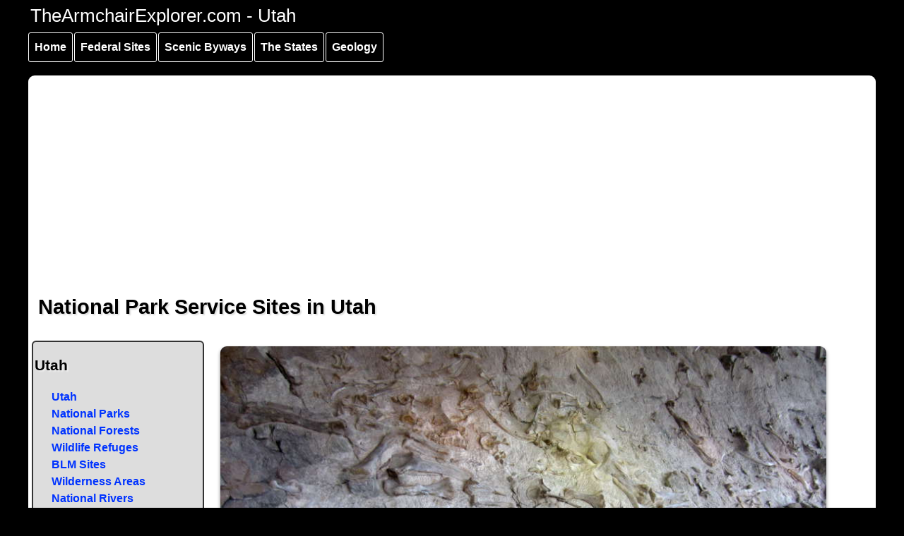

--- FILE ---
content_type: text/html; charset=UTF-8
request_url: https://www.thearmchairexplorer.com/utah/utah-national-parks.php
body_size: 8726
content:

<!DOCTYPE html>
<html lang="en-US" xml:lang="en-US" class="no-js">
<head>
  <meta http-equiv="Content-Type" content="text/html; charset=utf-8" />
<link rel="shortcut icon" href="https://www.thearmchairexplorer.com/favicon_0.ico" type="image/vnd.microsoft.icon" />
<meta name="description" content="A list of National Park Service sites in Utah with links to information, photos and maps of each" />
  <title>National Park Service Sites in Utah</title>

<!-- Google tag (gtag.js) -->
<script async src="https://www.googletagmanager.com/gtag/js?id=G-9HF073D6QE"></script>
<script>
  window.dataLayer = window.dataLayer || [];
  function gtag(){dataLayer.push(arguments);}
  gtag('js', new Date());

  gtag('config', 'G-9HF073D6QE');
</script>

<!-- Set the viewport width to device width for mobile -->
<meta name="viewport" content="width=device-width, initial-scale=1" />
  <link rel="apple-touch-icon-precomposed" href="https://www.thearmchairexplorer.com/apple-touch-icon.png">
  <meta itemprop="copyrightHolder" content="TheArmchairExplorer" />
  <meta itemprop="author" content="TheArmchairExplorer" />
  <meta name="robots" content="NOODP" />
<link rel="profile" href="https://microformats.org/profile/hcard" />

<style>
.sf-menu, .sf-menu * {margin: 0;padding: 0;list-style: none;}
.sf-menu li {position: relative;}
.sf-menu ul {position: absolute;display: none;top: 100%;left: 0;z-index: 99;}
.sf-menu > li {float: left;}
.sf-menu li:hover > ul,
.sf-menu li.sfHover > ul {display: block;}
.sf-menu a {display: block;position: relative;}
.sf-menu ul ul {top: 0;left: 100%;}
/*** DEMO SKIN ***/
.sf-menu {float: left;}
.sf-menu ul {box-shadow: 2px 2px 6px rgba(0,0,0,.2);min-width: 12em;*width: 12em;}
.sf-menu a {border: 1px solid #fff;padding: .5em;text-decoration: none;margin-right: 2px;}
.sf-menu a {color: #ffffff;}
.sf-menu li {background: rgb(0, 0, 0);white-space: nowrap;*white-space: normal;-webkit-transition: background .2s;transition: background .2s;}
.sf-menu ul li {background: rgb(0,0,0);}
.sf-menu ul ul li {background: rgb(0,0,0);}
.sf-menu li:hover,
.sf-menu li.sfHover {background: rgb(3, 70, 214);color: #000000;outline: 2px solid #000000;-webkit-transition: none;transition: none;}

/*** arrows (for all except IE7) **/
.sf-arrows .sf-with-ul {padding-right: 2.5em;*padding-right: 1em;}
/* styling for both css and generated arrows */
.sf-arrows .sf-with-ul:after {content: '';position: absolute;top: 50%;right: 1em;margin-top: -3px;height: 0;width: 0;border: 5px solid transparent;border-top-color: #dFeEFF;border-top-color: rgba(255,255,255,.5);}
.sf-arrows > li > .sf-with-ul:focus:after,.sf-arrows > li:hover > .sf-with-ul:after,.sf-arrows > .sfHover > .sf-with-ul:after {border-top-color: white;}
/* styling for right-facing arrows */
.sf-arrows ul .sf-with-ul:after {margin-top: -5px;margin-right: -3px;border-color: transparent;border-left-color: #dFeEFF;border-left-color: rgba(255,255,255,.5);}
.sf-arrows ul li > .sf-with-ul:focus:after,
.sf-arrows ul li:hover > .sf-with-ul:after,
.sf-arrows ul .sfHover > .sf-with-ul:after {border-left-color: white;}

/**********************
* Go to top button
*/
#myBtn {
	display: none;
	position: fixed;
	bottom: 20px;
	right: 30px;
	z-index: 99;
	font-size: 1rem;
	border: 2px #000000 solid;
	outline: none;
	box-shadow: #000000 0 3px 3px;
	background-color: red;
	color: white;
	text-shadow: #000 1px 2px 2px;
	cursor: pointer;
	padding: 10px;
	border-radius: 4px;
  }
  
  #myBtn:hover {
	background-color: #111;
  }
  /*   end button */
  </style>

<link rel="stylesheet" href="../css/style.css" />
<script async src="https://pagead2.googlesyndication.com/pagead/js/adsbygoogle.js?client=ca-pub-5336182344499240" crossorigin="anonymous"></script>

<script>
	(function($){ //create closure so we can safely use $ as alias for jQuery

	  $(document).ready(function(){

		// initialise plugin
		var superfish01 = $('#superfish01').simpleMenu({
			align: 'vertical',
			autoOpen: 'true'
		  //add options here if required
		});

	});
	(jQuery) });

  </script>

<script>
document.addEventListener("DOMContentLoaded", function() {
  var lazyloadImages;    

  if ("IntersectionObserver" in window) {
    lazyloadImages = document.querySelectorAll(".lazy");
    var imageObserver = new IntersectionObserver(function(entries, observer) {
      entries.forEach(function(entry) {
        if (entry.isIntersecting) {
          var image = entry.target;
          image.src = image.dataset.src;
          image.classList.remove("lazy");
          imageObserver.unobserve(image);
        }
      });
    });

    lazyloadImages.forEach(function(image) {
      imageObserver.observe(image);
    });
  } else {  
    var lazyloadThrottleTimeout;
    lazyloadImages = document.querySelectorAll(".lazy");
    
    function lazyload () {
      if(lazyloadThrottleTimeout) {
        clearTimeout(lazyloadThrottleTimeout);
      }    

      lazyloadThrottleTimeout = setTimeout(function() {
        var scrollTop = window.pageYOffset;
        lazyloadImages.forEach(function(img) {
            if(img.offsetTop < (window.innerHeight + scrollTop)) {
              img.src = img.dataset.src;
              img.classList.remove('lazy');
            }
        });
        if(lazyloadImages.length == 0) { 
          document.removeEventListener("scroll", lazyload);
          window.removeEventListener("resize", lazyload);
          window.removeEventListener("orientationChange", lazyload);
        }
      }, 20);
    }

    document.addEventListener("scroll", lazyload);
    window.addEventListener("resize", lazyload);
    window.addEventListener("orientationChange", lazyload);
  }
}); </script>

</head>

<body class="loading">
    <div id="container" class="clearfix">

  <div id="skip-link">
    <a href="#main" class="element-invisible element-focusable">Skip to main content</a>
	  <a href="#navigation" class="element-invisible element-focusable">Skip to main navigation</a>
	  <a href="#secondary_navigation" class="element-invisible element-focusable">Skip to secondary navigation</a>
  </div>

  <button onclick="topFunction()" id="myBtn" title="Go to top">Top ^</button>
  <header id="header" role="banner" class="clearfix">    
  <div class="content">
<h2 class="header-text">TheArmchairExplorer.com - Utah</h2>
</div>
<div class="clear"></div>
  </header><nav id="navigation" role="navigation" aria-label="main navigation">
  <div class="content">
    <ul id="superfish01" class="menu sf-menu sf-main-menu sf-horizontal sf-style-space sf-total-items-5 sf-parent-items-4 sf-single-items-1">
    <li id="menu-254-1" class="first odd sf-item-1 sf-depth-1 sf-no-children"><a href="../index.php" class="sf-depth-1">Home</a></li>
    <li id="menu-1575-1" class="middle even sf-item-2 sf-depth-1 sf-total-children-8 sf-parent-children-0 sf-single-children-8 menuparent"><a href="../the-states.php" class="sf-depth-1 menuparent">Federal Sites</a>
    <ul>
    <li id="menu-3524-1" class="first odd sf-item-1 sf-depth-2 sf-no-children"><a href="../national-park-service-sites.php" class="sf-depth-2">National Parks</a></li>
    <li id="menu-1578-1" class="middle even sf-item-2 sf-depth-2 sf-no-children"><a href="../national-forests.php" class="sf-depth-2">National Forests</a></li>
    <li id="menu-8068-1" class="middle odd sf-item-3 sf-depth-2 sf-no-children"><a href="../national-rivers.php" class="sf-depth-2">National Rivers</a></li>
    <li id="menu-1584-1" class="middle even sf-item-4 sf-depth-2 sf-no-children"><a href="../national-wildlife-refuges.php" class="sf-depth-2">Wildlife Refuges</a></li>
    <li id="menu-1585-1" class="middle odd sf-item-5 sf-depth-2 sf-no-children"><a href="../national-wilderness-areas.php" class="sf-depth-2">Wilderness Areas</a></li>
    <li id="menu-1587-1" class="middle even sf-item-6 sf-depth-2 sf-no-children"><a href="../blm-sites.php" class="sf-depth-2">BLM Sites</a></li>
    <li id="menu-1586-1" class="middle odd sf-item-7 sf-depth-2 sf-no-children"><a href="../national_trails/index.php" class="sf-depth-2">National Trails</a></li>
    <li id="menu-7382-1" class="last even sf-item-8 sf-depth-2 sf-no-children"><a href="../noaa/index.php" class="sf-depth-2">NOAA Sites</a></li>
    </ul></li>
    <li id="menu-1577-1" class="middle odd sf-item-3 sf-depth-1 sf-total-children-5 sf-parent-children-0 sf-single-children-5 menuparent"><a href="../scenic-byways.php" class="sf-depth-1 menuparent">Scenic Byways</a>
    <ul>
    <li id="menu-1579-1" class="first odd sf-item-1 sf-depth-2 sf-no-children"><a href="../national-scenic-byways.php" class="sf-depth-2">National Scenic Byways</a></li>
    <li id="menu-1580-1" class="middle even sf-item-2 sf-depth-2 sf-no-children"><a href="../national-forest-scenic-byways.php" class="sf-depth-2">National Forest Byways</a></li>
    <li id="menu-1582-1" class="middle odd sf-item-3 sf-depth-2 sf-no-children"><a href="../native-american-scenic-byways.php" class="sf-depth-2">Native American Byways</a></li>
    <li id="menu-1581-1" class="middle even sf-item-4 sf-depth-2 sf-no-children"><a href="../blm-back-country-byways.php" class="sf-depth-2">BLM Byways</a></li>
    <li id="menu-1583-1" class="last odd sf-item-5 sf-depth-2 sf-no-children"><a href="../state-byways.php" class="sf-depth-2">State Byways</a></li>
    </ul></li>
    <li id="menu-1673-1" class="middle even sf-item-4 sf-depth-1 sf-total-children-7 sf-parent-children-7 sf-single-children-0 menuparent"><a href="../the-states.php" class="sf-depth-1 menuparent">The States</a>
    <ul>
    <li id="menu-1694-1" class="first odd sf-item-1 sf-depth-2 sf-total-children-9 sf-parent-children-0 sf-single-children-9 menuparent"><a href="../northeast.php" class="sf-depth-2 menuparent">Northeast States</a>
    <ul>
    <li id="menu-1723-1" class="first odd sf-item-1 sf-depth-3 sf-no-children"><a href="../connecticut/connecticut.php" class="sf-depth-3">Connecticut</a></li>
    <li id="menu-1724-1" class="middle even sf-item-2 sf-depth-3 sf-no-children"><a href="../maine/maine.php" class="sf-depth-3">Maine</a></li>
    <li id="menu-1725-1" class="middle odd sf-item-3 sf-depth-3 sf-no-children"><a href="../massachusetts/massachusetts.php" class="sf-depth-3">Massachusetts</a></li>
    <li id="menu-1726-1" class="middle even sf-item-4 sf-depth-3 sf-no-children"><a href="../new-hampshire/new-hampshire.php" class="sf-depth-3">New Hampshire</a></li>
    <li id="menu-1727-1" class="middle odd sf-item-5 sf-depth-3 sf-no-children"><a href="../new-jersey/new-jersey.php" class="sf-depth-3">New Jersey</a></li>
    <li id="menu-1728-1" class="middle even sf-item-6 sf-depth-3 sf-no-children"><a href="../new-york/new-york.php" class="sf-depth-3">New York</a></li>
    <li id="menu-1729-1" class="middle odd sf-item-7 sf-depth-3 sf-no-children"><a href="../pennsylvania/pennsylvania.php" class="sf-depth-3">Pennsylvania</a></li>
    <li id="menu-1730-1" class="middle even sf-item-8 sf-depth-3 sf-no-children"><a href="../rhode-island/rhode-island.php" class="sf-depth-3">Rhode Island</a></li>
    <li id="menu-1731-1" class="last odd sf-item-9 sf-depth-3 sf-no-children"><a href="../vermont/vermont.php" class="sf-depth-3">Vermont</a></li>
    </ul></li>
    <li id="menu-1692-1" class="middle even sf-item-2 sf-depth-2 sf-total-children-8 sf-parent-children-0 sf-single-children-8 menuparent"><a href="../mid-atlantic.php" class="sf-depth-2 menuparent">Atlantic States</a>
    <ul>
    <li id="menu-1715-1" class="first odd sf-item-1 sf-depth-3 sf-no-children"><a href="../delaware/delaware.php" class="sf-depth-3">Delaware</a></li>
    <li id="menu-1716-1" class="middle even sf-item-2 sf-depth-3 sf-no-children"><a href="../georgia/georgia.php" class="sf-depth-3">Georgia</a></li>
    <li id="menu-1717-1" class="middle odd sf-item-3 sf-depth-3 sf-no-children"><a href="../maryland/maryland.php" class="sf-depth-3">Maryland</a></li>
    <li id="menu-1718-1" class="middle even sf-item-4 sf-depth-3 sf-no-children"><a href="../north-carolina/north-carolina.php" class="sf-depth-3">North Carolina</a></li>
    <li id="menu-3229-1" class="middle odd sf-item-5 sf-depth-3 sf-no-children"><a href="../south-carolina/south-carolina.php" class="sf-depth-3">South Carolina</a></li>
    <li id="menu-1720-1" class="middle even sf-item-6 sf-depth-3 sf-no-children"><a href="../virginia/virginia.php" class="sf-depth-3">Virginia</a></li>
    <li id="menu-1721-1" class="middle odd sf-item-7 sf-depth-3 sf-no-children"><a href="../washington-dc/washington-dc.php" class="sf-depth-3">Washington DC</a></li>
    <li id="menu-1722-1" class="last even sf-item-8 sf-depth-3 sf-no-children"><a href="../west-virginia/west-virginia.php" class="sf-depth-3">West Virginia</a></li>
    </ul></li>
    <li id="menu-1693-1" class="middle odd sf-item-3 sf-depth-2 sf-total-children-7 sf-parent-children-0 sf-single-children-7 menuparent"><a href="../gulf-coast.php" class="sf-depth-2 menuparent">Gulf States</a>
    <ul>
    <li id="menu-1709-1" class="first odd sf-item-1 sf-depth-3 sf-no-children"><a href="../alabama/index.php" class="sf-depth-3">Alabama</a></li>
    <li id="menu-1710-1" class="middle even sf-item-2 sf-depth-3 sf-no-children"><a href="../arkansas/arkansas.php" class="sf-depth-3">Arkansas</a></li>
    <li id="menu-6692-1" class="middle odd sf-item-3 sf-depth-3 sf-no-children"><a href="../caribbean/caribbean.php" class="sf-depth-3">Caribbean</a></li>
    <li id="menu-1711-1" class="middle even sf-item-4 sf-depth-3 sf-no-children"><a href="../florida/florida.php" class="sf-depth-3">Florida</a></li>
    <li id="menu-1712-1" class="middle odd sf-item-5 sf-depth-3 sf-no-children"><a href="../louisiana/louisiana.php" class="sf-depth-3">Louisiana</a></li>
    <li id="menu-1713-1" class="middle even sf-item-6 sf-depth-3 sf-no-children"><a href="../mississippi/mississippi.php" class="sf-depth-3">Mississippi</a></li>
    <li id="menu-1714-1" class="last odd sf-item-7 sf-depth-3 sf-no-children"><a href="../texas/texas.php" class="sf-depth-3">Texas</a></li>
  </ul>
</li>

<li id="menu-1691-1" class="middle even sf-item-4 sf-depth-2 sf-total-children-8 sf-parent-children-0 sf-single-children-8 menuparent"><a href="../midwest.php" class="sf-depth-2 menuparent">Midwest States</a>
<ul>
  <li id="menu-1701-1" class="first odd sf-item-1 sf-depth-3 sf-no-children"><a href="../illinois/illinois.php" class="sf-depth-3">Illinois</a></li>
  <li id="menu-1702-1" class="middle even sf-item-2 sf-depth-3 sf-no-children"><a href="../indiana/indiana.php" class="sf-depth-3">Indiana</a></li>
  <li id="menu-1703-1" class="middle odd sf-item-3 sf-depth-3 sf-no-children"><a href="../kentucky/kentucky.php" class="sf-depth-3">Kentucky</a></li>
  <li id="menu-1704-1" class="middle even sf-item-4 sf-depth-3 sf-no-children"><a href="../michigan/michigan.php" class="sf-depth-3">Michigan</a></li>
  <li id="menu-1705-1" class="middle odd sf-item-5 sf-depth-3 sf-no-children"><a href="../missouri/missouri.php" class="sf-depth-3">Missouri</a></li>
  <li id="menu-1706-1" class="middle even sf-item-6 sf-depth-3 sf-no-children"><a href="../ohio/ohio.php" class="sf-depth-3">Ohio</a></li>
  <li id="menu-1707-1" class="middle odd sf-item-7 sf-depth-3 sf-no-children"><a href="../tennessee/tennessee.php" class="sf-depth-3">Tennessee</a></li>
  <li id="menu-1708-1" class="last even sf-item-8 sf-depth-3 sf-no-children"><a href="../wisconsin/wisconsin.php" class="sf-depth-3">Wisconsin</a></li>
</ul>
</li>

<li id="menu-1689-1" class="middle odd sf-item-5 sf-depth-2 sf-total-children-7 sf-parent-children-0 sf-single-children-7 menuparent"><a href="../great-plains.php" class="sf-depth-2 menuparent">Plains States</a>
<ul>
  <li id="menu-1690-1" class="first odd sf-item-1 sf-depth-3 sf-no-children"><a href="../iowa/iowa.php" class="sf-depth-3">Iowa</a></li>
  <li id="menu-1695-1" class="middle even sf-item-2 sf-depth-3 sf-no-children"><a href="../kansas/kansas.php" class="sf-depth-3">Kansas</a></li>
  <li id="menu-1696-1" class="middle odd sf-item-3 sf-depth-3 sf-no-children"><a href="../minnesota/minnesota.php" class="sf-depth-3">Minnesota</a></li>
  <li id="menu-1697-1" class="middle even sf-item-4 sf-depth-3 sf-no-children"><a href="../nebraska/nebraska.php" class="sf-depth-3">Nebraska</a></li>
  <li id="menu-1698-1" class="middle odd sf-item-5 sf-depth-3 sf-no-children"><a href="../north-dakota/north-dakota.php" class="sf-depth-3">North Dakota</a></li>
  <li id="menu-1699-1" class="middle even sf-item-6 sf-depth-3 sf-no-children"><a href="../oklahoma/oklahoma.php" class="sf-depth-3">Oklahoma</a></li>
  <li id="menu-1700-1" class="last odd sf-item-7 sf-depth-3 sf-no-children"><a href="../south-dakota/southdakota.php" class="sf-depth-3">South Dakota</a></li>
</ul>
</li>

<li id="menu-1681-1" class="middle even sf-item-6 sf-depth-2 sf-total-children-7 sf-parent-children-0 sf-single-children-7 menuparent"><a href="../rocky-mountains.php" class="sf-depth-2 menuparent">Mountain States</a>
<ul>
  <li id="menu-1682-1" class="first odd sf-item-1 sf-depth-3 sf-no-children"><a href="../arizona/index.php" class="sf-depth-3">Arizona</a></li>
  <li id="menu-1683-1" class="middle even sf-item-2 sf-depth-3 sf-no-children"><a href="../colorado/colorado.php" class="sf-depth-3">Colorado</a></li>
  <li id="menu-1684-1" class="middle odd sf-item-3 sf-depth-3 sf-no-children"><a href="../idaho/idaho.php" class="sf-depth-3">Idaho</a></li>
  <li id="menu-1685-1" class="middle even sf-item-4 sf-depth-3 sf-no-children"><a href="../montana/montana.php" class="sf-depth-3">Montana</a></li>
  <li id="menu-1686-1" class="middle odd sf-item-5 sf-depth-3 sf-no-children"><a href="../new-mexico/new-mexico.php" class="sf-depth-3">New Mexico</a></li>
  <li id="menu-1687-1" class="middle even sf-item-6 sf-depth-3 sf-no-children"><a href="../utah/utah.php" class="sf-depth-3">Utah</a></li>
  <li id="menu-1688-1" class="last odd sf-item-7 sf-depth-3 sf-no-children"><a href="../wyoming/wyoming.php" class="sf-depth-3">Wyoming</a></li>
</ul>
</li>

<li id="menu-1674-1" class="last odd sf-item-7 sf-depth-2 sf-total-children-7 sf-parent-children-0 sf-single-children-7 menuparent"><a href="../pacific-states.php" class="sf-depth-2 menuparent">Pacific States</a>
<ul>
  <li id="menu-1675-1" class="first odd sf-item-1 sf-depth-3 sf-no-children"><a href="../alaska/index.php" class="sf-depth-3">Alaska</a></li>
  <li id="menu-1676-1" class="middle even sf-item-2 sf-depth-3 sf-no-children"><a href="../california/california.php" class="sf-depth-3">California</a></li>
  <li id="menu-1677-1" class="middle odd sf-item-3 sf-depth-3 sf-no-children"><a href="../hawaii/hawaii.php" class="sf-depth-3">Hawaii</a></li>
  <li id="menu-1678-1" class="middle even sf-item-4 sf-depth-3 sf-no-children"><a href="../nevada/nevada.php" class="sf-depth-3">Nevada</a></li>
  <li id="menu-1679-1" class="middle odd sf-item-5 sf-depth-3 sf-no-children"><a href="../oregon/oregon.php" class="sf-depth-3">Oregon</a></li>
  <li id="menu-6693-1" class="middle even sf-item-6 sf-depth-3 sf-no-children"><a href="../pacific/pacific.php" class="sf-depth-3">Pacific Region</a></li>
  <li id="menu-1680-1" class="last odd sf-item-7 sf-depth-3 sf-no-children"><a href="../washington/washington.php" class="sf-depth-3">Washington</a></li>
</ul>
</li>
</ul>
</li>
<li id="menu-7580-1" class="last odd sf-item-5 sf-depth-1 sf-total-children-6 sf-parent-children-5 sf-single-children-1 menuparent"><a href="../geology/index.php" class="sf-depth-1 menuparent">Geology</a>
<ul>
  <li id="menu-8527-1" class="first odd sf-item-1 sf-depth-2 sf-total-children-2 sf-parent-children-0 sf-single-children-2 menuparent"><a href="../geology/cenozoic-era.php" class="sf-depth-2 menuparent">The Cenozoic Era</a>
  <ul>
    <li id="menu-8551-1" class="first odd sf-item-1 sf-depth-3 sf-no-children"><a href="../geology/neogene-period.php" class="sf-depth-3">The Neogene Period</a></li>
    <li id="menu-8552-1" class="last even sf-item-2 sf-depth-3 sf-no-children"><a href="../geology/paleogene-period.php" class="sf-depth-3">The Paleogene Period</a></li>
  </ul>
</li>
<li id="menu-8367-1" class="middle even sf-item-2 sf-depth-2 sf-total-children-3 sf-parent-children-0 sf-single-children-3 menuparent"><a href="../geology/mesozoic-era.php" class="sf-depth-2 menuparent">The Mesozoic Era</a>
<ul>
  <li id="menu-8549-1" class="first odd sf-item-1 sf-depth-3 sf-no-children"><a href="../geology/cretaceous-period.php" class="sf-depth-3">The Cretaceous Period</a></li>
  <li id="menu-8547-1" class="middle even sf-item-2 sf-depth-3 sf-no-children"><a href="../geology/jurassic-period.php" class="sf-depth-3">The Jurassic Period</a></li>
  <li id="menu-8529-1" class="last odd sf-item-3 sf-depth-3 sf-no-children"><a href="../geology/triassic-period.php" class="sf-depth-3">The Triassic Period</a></li>
</ul>
</li>
<li id="menu-8366-1" class="middle odd sf-item-3 sf-depth-2 sf-total-children-7 sf-parent-children-0 sf-single-children-7 menuparent"><a href="../geology/paleozoic-era.php" class="sf-depth-2 menuparent">The Paleozoic Era</a>
<ul>
  <li id="menu-8526-1" class="first odd sf-item-1 sf-depth-3 sf-no-children"><a href="../geology/permian-triassic-extinction-event.php" class="sf-depth-3">Permian-Triassic Extinction Event</a></li>
  <li id="menu-8534-1" class="middle even sf-item-2 sf-depth-3 sf-no-children"><a href="../geology/permian-period.php" class="sf-depth-3">The Permian Period</a></li>
  <li id="menu-8533-1" class="middle odd sf-item-3 sf-depth-3 sf-no-children"><a href="../geology/carboniferous-period.php" class="sf-depth-3">The Carboniferous Period</a></li>
  <li id="menu-8531-1" class="middle even sf-item-4 sf-depth-3 sf-no-children"><a href="../geology/devonian-period.php" class="sf-depth-3">The Devonian Period</a></li>
  <li id="menu-8545-1" class="middle odd sf-item-5 sf-depth-3 sf-no-children"><a href="../geology/silurian-period.php" class="sf-depth-3">The Silurian Period</a></li>
  <li id="menu-8538-1" class="middle even sf-item-6 sf-depth-3 sf-no-children"><a href="../geology/ordovician-period.php" class="sf-depth-3">The Ordovician Period</a></li>
  <li id="menu-8537-1" class="last odd sf-item-7 sf-depth-3 sf-no-children"><a href="../geology/cambrian-period.php" class="sf-depth-3">The Cambrian Period</a></li>
</ul>
</li>
<li id="menu-7875-1" class="middle even sf-item-4 sf-depth-2 sf-total-children-3 sf-parent-children-0 sf-single-children-3 menuparent"><a href="../geology/proterozoic.php" class="sf-depth-2 menuparent">The Proterozoic Eon</a>
<ul>
  <li id="menu-8702-1" class="first odd sf-item-1 sf-depth-3 sf-no-children"><a href="../geology/pannotia.php" class="sf-depth-3">Pannotia</a></li>
  <li id="menu-8525-1" class="middle even sf-item-2 sf-depth-3 sf-no-children"><a href="../geology/rodinia.php" class="sf-depth-3">Rodinia</a></li>
  <li id="menu-8703-1" class="last odd sf-item-3 sf-depth-3 sf-no-children"><a href="../geology/columbia.php" class="sf-depth-3">Columbia</a></li>
</ul>
</li>
<li id="menu-7874-1" class="middle odd sf-item-5 sf-depth-2 sf-total-children-3 sf-parent-children-0 sf-single-children-3 menuparent"><a href="../geology/archean.php" class="sf-depth-2 menuparent">The Archean Eon</a>
<ul>
  <li id="menu-8699-1" class="first odd sf-item-1 sf-depth-3 sf-no-children"><a href="../geology/kenorland.php" class="sf-depth-3">Kenorland</a></li>
  <li id="menu-8542-1" class="middle even sf-item-2 sf-depth-3 sf-no-children"><a href="../geology/ur.php" class="sf-depth-3">Ur</a></li>
  <li id="menu-8543-1" class="last odd sf-item-3 sf-depth-3 sf-no-children"><a href="../geology/vaalbara.php" class="sf-depth-3">Vaalbara</a></li>
</ul>
</li>
<li id="menu-7873-1" class="last even sf-item-6 sf-depth-2 sf-no-children"><a href="../geology/hadean.php" class="sf-depth-2">The Hadean Eon</a></li>
</ul>
</li>
</ul>
</div>
  
<!-- /.block -->
 <!-- /.region -->
  </nav> <!-- /#navigation -->
  <div class="clear"></div>
<main id="main" class="clearfix" role="main">
<div id="content-wrapper" class="central">
		  <h1 class="title" id="page-title">National Park Service Sites in Utah</h1>
								 <div class="page-header clearfix">
										<div class="page-header-left">
												<div id="secondary_navigation" role="complementary">
										<div id="sidebar-left" class="column">
<h2 class="bl">Utah</h2>
<div class="content">
    <ul class="menu">
<li class="first leaf"><a href="../utah/utah.php">Utah</a></li>
<li class="leaf"><a href="../utah/utah-national-parks.php">National Parks</a></li>
<li class="leaf"><a href="../utah/utah-national-forests.php">National Forests</a></li>
<li class="leaf"><a href="../utah/utah-national-wildlife-refuges.php">Wildlife Refuges</a></li>
<li class="leaf"><a href="../utah/utah-blm-sites.php">BLM Sites</a></li>
<li class="leaf"><a href="../utah/utah-wilderness-areas.php">Wilderness Areas</a></li>
<li class="leaf"><a href="../utah/national-rivers.php">National Rivers</a></li>
<li class="last leaf"><a href="../utah/utah-scenic-byways.php">Scenic Byways</a></li>
</ul>
</div></div>
<div class="clear"></div>											</div></div>
								  <!-- google_ad_section_start -->
								  <div class="page-header-right">
<div class="photocenter"><img class="lazy" data-src="../slideshows/dinosaur-bones001.jpg" style="width:100%" alt="A wall of rock and dinosaur bones in the Dinosaur Quarry at Dinosaur National Monument" /><br/>
In the Dinosaur Quarry at Dinosaur National Monument</div></div></div>
<div class="nps-box clearfix">
<div class="photoleft"><div itemscope itemtype="https://schema.org/ImageObject"><img class="lazy" data-src="u-images/national-parks/petroglyphs01a.jpg" itemprop="contentURL" alt="Petroglyphs on the rock in Canyonlands National Park" style="width:300px;" /><br/>
	<span itemprop="name">Petroglyphs, Canyonlands National Park</span>
</div></div>

<p>Utah is known around the world for the geological wonders that are spread across the state. Thankfully, our Federal Government has seen fit over the years to set aside millions of acres of this incredible countryside and preserve and protect it for us and for future generations. In addition to the geological wonders are thousands of petroglyphs, pictographs, lithic scatters, potshards and masonry ruins left behind by thousands of years of pre-Columbian human habitation. A lot of that has been preserved and protected, too.</p>

<p>Update 2017: With the new Republican-controlled Federal government, significant changes have come down the pike. Donald Trump has issued an executive order directing that the Department of the Interior investigate some of the National Monuments that were designated by Presidents Bill Clinton, George W. Bush and Barack Obama with an eye to perhaps reduce or eliminate them entirely. The Utah state government and Congressional delegation have been working for many years to reduce the Federal government's use (and control) of Federally-owned property in the state to allow unfettered conscription of the land by cattle and sheep ranchers, mining companies and OHV enthusiasts. Designation of the monuments allowed the continuation of grazing leases that were already in place at the time but it stopped the mining and worked to reduce the impact of OHVs on the land. The two big ones under the gun in Utah are Grand Staircase-Escalante National Monument and Bears Ears National Monument. Both are primarily BLM properties but Bears Ears does contain portions of Manti-La Sal National Forest and completely surrounds Natural Bridges National Monument. Both monuments have been a major boost to the tourism industry in Utah but in the heart of Grand Staircase-Escalante is what is touted as "the largest coal deposit in Utah." The Utah government is apparently set on reversing whatever gains the Federal EPA has made in their efforts to stop air pollution and reduce the greenhouse effect that is already under way on our world...</p>
<div class="photocenter"><img class="lazy" data-src="../slideshows/dead-horse001.jpg" style="width:80%" alt="A view of multi-colored cliffs on the side of a mesa along the Dead Horse Mesa Scenic Byway" /><br/>
On the way into Island in the Sky, Canyonlands National Park</div>
<p>Update 2020: Zinke rubberstamped Trump's dream and Trump signed off on removing much of both Grand Staircase-Escalante and Bears Ears National Monuments from Federal protection. Native American people are telling me that there are already roads built into back areas of Bears Ears as the energy and mining companies seek to destroy everything in their path to a few more bucks. With Federal approval, of course. Under cover of that, the illegal pot-hunters and looters of ancient American history are enjoying the <em>laissez-faire</em> attitude of the Trump gang as they also go about despoiling sacred sites and ancient cities. A couple of Hopis have told me the illegal pot-hunters are using satellite imagery to locate ancient sites and helicopters to reach them, loot them and get out before any law enforcement can get there. And that law enforcement must be tribal as the only response from Federal agencies involves a hint of lip service and little else. You can tell this bothers me... it's clearly a problem of lack of respect, and that applies to the individuals involved, too: there's a total lack of self-respect and respect for anyone else. Same for the auction houses and the buyers and sellers involved. For them, it's all about the money. Reminds me of TS Elliot's "The Hollow Men." And their world will end with a whimper...</p>
<div class="photocenter"><img class="lazy" data-src="../slideshows/kolob-canyons001.jpg" style="width:80%" alt="A view of red rock buttresses and cliffs in the Kolob Canyons area of Zion National Park" /><br/>
In the Kolob Canyons area of Zion National Park</div>
</div>
<h2 class="book">National Park Service Sites</h2>
<div class="box clearfix"><ul>
<div class="townlinksleft">
<li><a href="../national_trails/american-discovery-trail.php">American Discovery Trail</a></li>
<li><a href="arches-national-park.php">Arches National Park</a></li>
<li><a href="bryce-canyon-national-park.php">Bryce Canyon National Park</a></li>
<li><a href="canyonlands-national-park.php">Canyonlands National Park</a></li>
<li><a href="capitol-reef-national-park.php">Capitol Reef National Park</a></li>
<li><a href="cedar-breaks-national-monument.php">Cedar Breaks National Monument</a></li>
</div>
<div class="townlinksmiddle">
<li><a href="../colorado/dinosaur-national-monument.php">Dinosaur National Monument</a></li>
<li><a href="../arizona/glen_canyon_national_recreation_area.php">Glen Canyon National Recreation Area</a></li>
<li><a href="golden-spike-national-historic-site.php">Golden Spike National Historic Site</a></li>
<li><a href="hovenweep-national-monument.php">Hovenweep National Monument</a></li>
<li><a href="mormon-pioneer-national-heritage-area.php">Mormon Pioneer National Heritage Area</a></li>
</div>
<div class="townlinksright">
<li><a href="natural-bridges-national-monument.php">Natural Bridges National Monument</a></li>
<li><a href="../national_trails/old_spanish_trail.php">Old Spanish National Historic Trail</a></li>
<li><a href="../national_trails/pony-express-trail.php">Pony Express National Historic Trail</a></li>
<li><a href="rainbow-bridge-national-monument.php">Rainbow Bridge National Monument</a></li>
<li><a href="timpanogos-cave-national-monument.php">Timpanogos Cave National Monument</a></li>
<li><a href="zion-national-park.php">Zion National Park</a></li></div></ul></div>
<div class="nps-foot">&nbsp;</div>
<div class="photocenter">
<div itemscope itemtype="https://schema.org/ImageObject"><img class="lazy" data-src="../slideshows/sheep-creek-bay001.jpg" itemprop="contentURL" style="width:100%" alt="Sheep Creek Bay, Flaming Gorge National Recreation Area" /><br/>
<span itemprop="name">Sheep Creek Bay in Flaming Gorge National Recreation Area</span></div>
<div itemscope itemtype="https://schema.org/ImageObject"><img class="lazy" data-src="u-images/national-parks/UT_NPs-01.jpg" itemprop="contentURL" alt="Map showing the locations of the National Park Service Sites in Utah" width="70%;" /></div>
<div itemscope itemtype="https://schema.org/ImageObject"><img class="lazy" data-src="u-images/national-parks/capitolreef/capitol-reef005a.jpg" itemprop="contentURL" alt="A view of cliff and striated layers of mountain in Capitol Reef National Park" style="width:80%;" /><br/>
<span itemprop="name">Along the Scenic Drive at Capitol Reef National Park</span></div></div>
<div class="credits"><br/>
Photos courtesy of TheArmchairExplorer, <a href="../photo-copyrights.php">CCA-by-SA 4.0 International License</a><br/>
Map courtesy of Cartesia MapArt US Terrain<br/>
&nbsp;</div></div>
<footer id="footer" class="clearfix" aria-label="footer navigation">
	<div class="nav-row">
   <div class="main-footer clearfix" role="contentinfo">

<div class="main-nav">
 <div class="content">
   <h3 class="footer">Federal Links</h3>
<a class="trail" href="../national-park-service-sites.php">National Park Service Sites</a><br /><a class="trail" href="../national-forests.php">National Forests</a><br /><a class="trail" href="../national-rivers.php">National Rivers</a><br /><a class="trail" href="../national-wildlife-refuges.php">National Wildlife Refuges</a><br /><a class="trail" href="../national-wilderness-areas.php">National Wilderness Areas</a><br /><a class="trail" href="../national_trails/index.php">National Trails</a><br /><a class="trail" href="../blm-sites.php">BLM Sites</a><br /><a class="trail" href="../noaa/index.php">NOAA Sites</a>
 </div>
     </div> <!-- main-nav -->
     
		<div class="byways-nav">
 <div class="content">
   <h3 class="footer">Scenic Byways</h3>
<a class="trail" href="../national-scenic-byways.php">National Scenic Byways</a><br /><a class="trail" href="../national-forest-scenic-byways.php">National Forest Scenic Byways</a><br /><a class="trail" href="../native-american-scenic-byways.php">Native American Scenic Byways</a><br /><a class="trail" href="../blm-back-country-byways.php">BLM Backcountry Byways</a><br /><a class="trail" href="../state-byways.php">State Scenic Byways</a>
 </div>
		 </div>
		 <div class="site-nav">
 <div class="content">
   <h3 class="footer">Site Links</h3>
<a class="trail" href="../index.php">Home</a><br /><a class="trail" href="../geology/index.php">Geology</a><br /><a class="trail" href="../about-this-site.php">About This Site</a><br /><a class="trail" href="../privacy-policy.php">Privacy Policy</a><br /><a class="trail" href="../photo-copyrights.php">Photo Copyrights</a>
 </div>
     </div>

		 <div class="colophon01">
 <div class="content">
   <h2 class="colophon">Colophon</h2>
<div style="padding-left: 1em;">
Unless otherwise indicated<br />
All text Copyright<br />
© 1998-2026 by<br /><span class="author"><a class="url trail" href="../about-this-site.php">TheArmchairExplorer</a></span><br />
All rights reserved
</div>
 </div>
   </div>
   </div><!-- end nav-row -->
 </footer> <!-- /#footer -->
</div><!-- /#container -->

  <script>
//Get the button
var mybutton = document.getElementById("myBtn");

// When the user scrolls down 20px from the top of the document, show the button
window.onscroll = function() {scrollFunction()};

function scrollFunction() {
  if (document.body.scrollTop > 20 || document.documentElement.scrollTop > 20) {
    mybutton.style.display = "block";
  } else {
    mybutton.style.display = "none";
  }
}

// When the user clicks on the button, scroll to the top of the document
function topFunction() {
  document.body.scrollTop = 0;
  document.documentElement.scrollTop = 0;
}
</script>


 <!-- Begin Google analytics code -->
 <script>
 (function(i,s,o,g,r,a,m){i['GoogleAnalyticsObject']=r;i[r]=i[r]||function(){
 (i[r].q=i[r].q||[]).push(arguments)},i[r].l=1*new Date();a=s.createElement(o),
 m=s.getElementsByTagName(o)[0];a.async=1;a.src=g;m.parentNode.insertBefore(a,m)
 })(window,document,'script','//www.google-analytics.com/analytics.js','ga');

 ga('create', 'UA-28969395-1', 'auto');
 ga('send', 'pageview');

</script>
 <!-- End Google analytics code -->

</body>

</html>

--- FILE ---
content_type: text/html; charset=utf-8
request_url: https://www.google.com/recaptcha/api2/aframe
body_size: 267
content:
<!DOCTYPE HTML><html><head><meta http-equiv="content-type" content="text/html; charset=UTF-8"></head><body><script nonce="gsSoIjp2Xz9bSZNFtNHz3w">/** Anti-fraud and anti-abuse applications only. See google.com/recaptcha */ try{var clients={'sodar':'https://pagead2.googlesyndication.com/pagead/sodar?'};window.addEventListener("message",function(a){try{if(a.source===window.parent){var b=JSON.parse(a.data);var c=clients[b['id']];if(c){var d=document.createElement('img');d.src=c+b['params']+'&rc='+(localStorage.getItem("rc::a")?sessionStorage.getItem("rc::b"):"");window.document.body.appendChild(d);sessionStorage.setItem("rc::e",parseInt(sessionStorage.getItem("rc::e")||0)+1);localStorage.setItem("rc::h",'1768983926116');}}}catch(b){}});window.parent.postMessage("_grecaptcha_ready", "*");}catch(b){}</script></body></html>